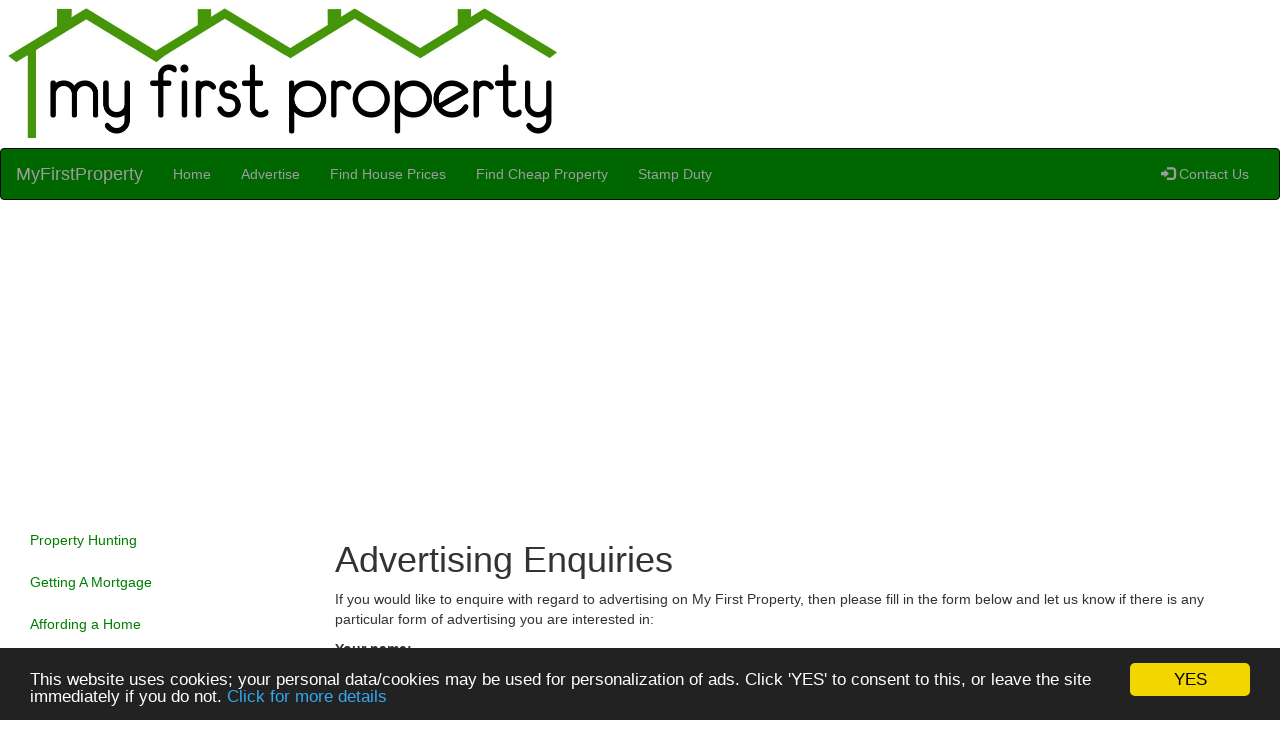

--- FILE ---
content_type: text/html
request_url: https://www.myfirstproperty.co.uk/advertise.php
body_size: 2207
content:
<!DOCTYPE html>
<html lang="en">
<head>
<!-- Global site tag (gtag.js) - Google Analytics -->
<script async src="https://www.googletagmanager.com/gtag/js?id=UA-150193285-1"></script>
<script>
  window.dataLayer = window.dataLayer || [];
  function gtag(){dataLayer.push(arguments);}
  gtag('js', new Date());

  gtag('config', 'UA-150193285-1');
</script>



  <title>Advertise</title>
  <meta charset="utf-8">
  <meta name="viewport" content="width=device-width, initial-scale=1">
  <meta name="description" content="Advertise..." />
  <link rel="stylesheet" href="https://maxcdn.bootstrapcdn.com/bootstrap/3.3.4/css/bootstrap.min.css">
  <script src="https://ajax.googleapis.com/ajax/libs/jquery/1.11.1/jquery.min.js"></script>
  <script src="https://maxcdn.bootstrapcdn.com/bootstrap/3.3.4/js/bootstrap.min.js"></script>

<!-- Begin Cookie Consent plugin by Silktide - https://silktide.com/cookieconsent -->
<script type="text/javascript">
    window.cookieconsent_options = {"message":"This website uses cookies; your personal data/cookies may be used for personalization of ads. Click 'YES' to consent to this, or leave the site immediately if you do not. ","dismiss":"YES","learnMore":"Click for more details","link":"http://www.clarity-media.co.uk/privacypolicy.php","theme":"dark-bottom"};
</script>

<script type="text/javascript" 
src="//cdnjs.cloudflare.com/ajax/libs/cookieconsent2/1.0.10/cookieconsent.min.js"></script>
<!-- End Cookie Consent plugin -->

<script async src="//pagead2.googlesyndication.com/pagead/js/adsbygoogle.js"></script>
<script>
     (adsbygoogle = window.adsbygoogle || []).push({
          google_ad_client: "ca-pub-1136077408594055",
          enable_page_level_ads: true
     });
</script>

</head>

<body>

<img border="2" align="center" class="img-responsive" src="https://www.myfirstproperty.co.uk/MFPNewLogo.jpg" width="567" height="148" alt="My First Property" />

<nav class="navbar navbar-inverse" style="background:#060">
  <div class="container-fluid">
    <div class="navbar-header">
      <button type="button" class="navbar-toggle" data-toggle="collapse" data-target="#myNavbar">
        <span class="icon-bar"></span>
        <span class="icon-bar"></span>
        <span class="icon-bar"></span>
      </button>
      <a class="navbar-brand" href="https://www.myfirstproperty.co.uk">MyFirstProperty</a>
    </div>
    <div class="collapse navbar-collapse" id="myNavbar">
      <ul class="nav navbar-nav">
        <li><a href="https://www.myfirstproperty.co.uk">Home</a></li>
	   
        
          <li><a href="https://www.myfirstproperty.co.uk/advertise.php">Advertise</a></li>
       
        <li><a href="https://www.myfirstproperty.co.uk/find-house-prices.php">Find House Prices</a></li>
        
           <li><a href="https://www.myfirstproperty.co.uk/firsthome/find-affordable-property">Find Cheap Property</a></li>
           
            <li><a href="https://www.myfirstproperty.co.uk/firsthome/stamp-duty-england-wales-explained">Stamp Duty</a></li>
            
      </ul>
      <ul class="nav navbar-nav navbar-right">
        <li><a href="https://www.myfirstproperty.co.uk/contactus.php"><span class="glyphicon glyphicon-log-in"></span> Contact Us</a></li>
      </ul>
    </div>
  </div>
</nav>

<div class="container-fluid">

  <div class="row">

    <div class="col-sm-3">
      <ul class="nav nav-pills nav-stacked">

  <li><a href="https://www.myfirstproperty.co.uk/property-hunting.php" style="color:green">Property Hunting</a></li> 

  <li><a href="https://www.myfirstproperty.co.uk/first-mortgage.php" style="color:green">Getting A Mortgage</a></li> 

  <li><a href="https://www.myfirstproperty.co.uk/research.php" style="color:green">Affording a Home</a></li> 

  <li><a href="https://www.myfirstproperty.co.uk/offers-bidding.php" style="color:green">Offers & Bidding</a></li> 

  <li><a href="https://www.myfirstproperty.co.uk/home-improvements.php" style="color:green">Home Improvements</a></li> 

<li><a href="https://www.myfirstproperty.co.uk/property-auctions.php" style="color:green">Property Auctions</a></li>

<li><a href="https://www.myfirstproperty.co.uk/london-property.php" style="color:green">London Property</a></li>

<li><a href="https://www.myfirstproperty.co.uk/renting.php" style="color:green">Renting Advice</a></li>

<li><a href="https://www.myfirstproperty.co.uk/mortgage-payments-calculator.php" style="color:green">Mortgage Payments Calculator</a></li>

<li><a href="https://www.myfirstproperty.co.uk/stamp-duty-calculator-tool.php" style="color:green">Stamp Duty Calculator</a></li>


      </ul>
    </div>

    <div class="col-sm-9">
<h1>Advertising Enquiries</h1>

If you would like to enquire with regard to advertising on My First Property, then please fill in the form below and let us know if there is any particular form of advertising you are interested in:<p><form role="form" action="advertise.php" method="post">
 
  <div class="form-group">
     <label for="name">Your name:</label>
     <input type="text" class="form-control" name="name" id="name">
  </div>
 
 <div class="form-group">
    <label for="email">Your email address:</label>
    <input type="email" class="form-control" name="email" id="email">
  </div>
  
 <div class="form-group">
  <label for="message">Your message:</label>

<textarea class="form-control" name="message" id="message" rows="5"></textarea>


 </div>
  
  
  <button type="submit" class="btn btn-default" name="submit" value="submit" style="background:#cfc">Submit</button>
</form>



<div style="background:#b96;margin:10px">
&nbsp;&copy; <a href="http://www.clarity-media.co.uk">Clarity Media</a>&nbsp;&nbsp;&nbsp;
 |&nbsp;&nbsp;&nbsp; <a href="https://www.myfirstproperty.co.uk/disclaimer.php">Copyright and disclaimer</a> &nbsp;&nbsp;&nbsp;|&nbsp;&nbsp;&nbsp; <a href="https://www.myfirstproperty.co.uk">My First Property</a>
&nbsp;&nbsp;&nbsp; |  &nbsp;&nbsp;&nbsp;       <a href="http://www.insurance-details.co.uk">Insurance Details</a>
 </div>

</p>
    </div>

    <div class="clearfix visible-lg"></div>
  </div>
</div>
</body>
</html>


--- FILE ---
content_type: text/html; charset=utf-8
request_url: https://www.google.com/recaptcha/api2/aframe
body_size: 268
content:
<!DOCTYPE HTML><html><head><meta http-equiv="content-type" content="text/html; charset=UTF-8"></head><body><script nonce="ThsUvI3mFkqSIrdwQMRQjw">/** Anti-fraud and anti-abuse applications only. See google.com/recaptcha */ try{var clients={'sodar':'https://pagead2.googlesyndication.com/pagead/sodar?'};window.addEventListener("message",function(a){try{if(a.source===window.parent){var b=JSON.parse(a.data);var c=clients[b['id']];if(c){var d=document.createElement('img');d.src=c+b['params']+'&rc='+(localStorage.getItem("rc::a")?sessionStorage.getItem("rc::b"):"");window.document.body.appendChild(d);sessionStorage.setItem("rc::e",parseInt(sessionStorage.getItem("rc::e")||0)+1);localStorage.setItem("rc::h",'1762026969510');}}}catch(b){}});window.parent.postMessage("_grecaptcha_ready", "*");}catch(b){}</script></body></html>